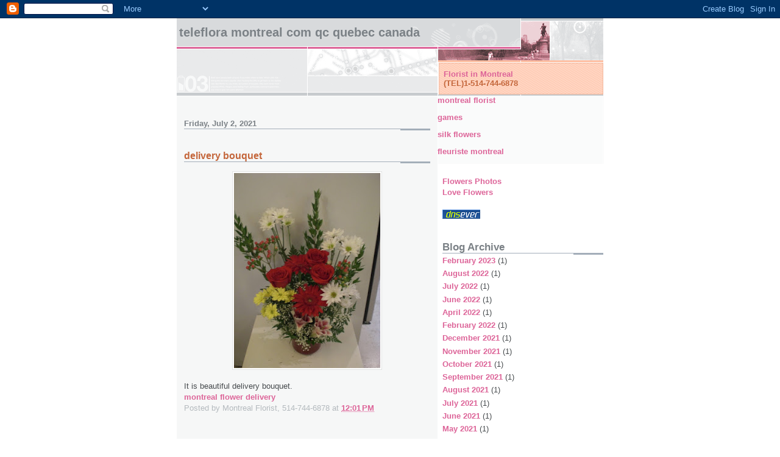

--- FILE ---
content_type: text/html; charset=UTF-8
request_url: http://www.telefloramontreal.com/2021/07/delivery-bouquet.html
body_size: 7675
content:
<!DOCTYPE html>
<html dir='ltr' xmlns='http://www.w3.org/1999/xhtml' xmlns:b='http://www.google.com/2005/gml/b' xmlns:data='http://www.google.com/2005/gml/data' xmlns:expr='http://www.google.com/2005/gml/expr'>
<head>
<link href='https://www.blogger.com/static/v1/widgets/2944754296-widget_css_bundle.css' rel='stylesheet' type='text/css'/>
<meta content='text/html; charset=UTF-8' http-equiv='Content-Type'/>
<meta content='blogger' name='generator'/>
<link href='http://www.telefloramontreal.com/favicon.ico' rel='icon' type='image/x-icon'/>
<link href='http://www.telefloramontreal.com/2021/07/delivery-bouquet.html' rel='canonical'/>
<link rel="alternate" type="application/atom+xml" title="Teleflora Montreal com  QC Quebec Canada - Atom" href="http://www.telefloramontreal.com/feeds/posts/default" />
<link rel="alternate" type="application/rss+xml" title="Teleflora Montreal com  QC Quebec Canada - RSS" href="http://www.telefloramontreal.com/feeds/posts/default?alt=rss" />
<link rel="service.post" type="application/atom+xml" title="Teleflora Montreal com  QC Quebec Canada - Atom" href="https://www.blogger.com/feeds/7981835259995350331/posts/default" />

<link rel="alternate" type="application/atom+xml" title="Teleflora Montreal com  QC Quebec Canada - Atom" href="http://www.telefloramontreal.com/feeds/1572394443392942260/comments/default" />
<!--Can't find substitution for tag [blog.ieCssRetrofitLinks]-->
<link href='https://blogger.googleusercontent.com/img/b/R29vZ2xl/AVvXsEgLHBfsY-RzcTEEQncBL1xAtBJ72GhyaLanZnv3XQHq5qyErYDqZRi_lAEaU73GuYb58lHnJuZl-t1iwidtqVPLFjuqUTWJg4fkPSwqmQyYY6whR-eiByzoQthfXohkJ9mpwr-m7HIBVlg/s320/flower_delivery+330.jpg' rel='image_src'/>
<meta content='http://www.telefloramontreal.com/2021/07/delivery-bouquet.html' property='og:url'/>
<meta content='delivery bouquet' property='og:title'/>
<meta content=' It is beautiful delivery bouquet.  montreal flower delivery' property='og:description'/>
<meta content='https://blogger.googleusercontent.com/img/b/R29vZ2xl/AVvXsEgLHBfsY-RzcTEEQncBL1xAtBJ72GhyaLanZnv3XQHq5qyErYDqZRi_lAEaU73GuYb58lHnJuZl-t1iwidtqVPLFjuqUTWJg4fkPSwqmQyYY6whR-eiByzoQthfXohkJ9mpwr-m7HIBVlg/w1200-h630-p-k-no-nu/flower_delivery+330.jpg' property='og:image'/>
<title>Teleflora Montreal com  QC Quebec Canada: delivery bouquet</title>
<style id='page-skin-1' type='text/css'><!--
/*
* -----------------------------------------------------
* Blogger Template Style
* Name:     Snapshot: Madder
* Date:     27 Feb 2004
* Updated by: Blogger Team
* ------------------------------------------------------ */
/* -- basic html elements -- */
body {
padding: 0;
margin: 0;
font-size: small;
color: #474B4E;
background: #fff;
text-align: center;
}
a {
color: #DD6599;
font-weight: bold;
text-decoration: none;
}
a:visited {
color: #D6A0B6;
}
a:hover {
text-decoration: underline;
color: #FD0570;
}
h1 {
margin: 0;
color: #7B8186;
font-size: 1.5em;
text-transform: lowercase;
}
h1 a, h1 a:link, h1 a:visited {
color: #7B8186;
}
h2, #comments h4 {
font-size: 1em;
margin-top: 2em;
margin-right: 0;
margin-bottom: 0;
margin-left: 0;
color: #7B8186;
background: transparent url(https://resources.blogblog.com/blogblog/data/snapshot/bg-header1_left.gif) bottom right no-repeat;
padding-bottom: 2px;
}
h3 {
font-size: 1em;
margin-top: 2em;
margin-right: 0;
margin-bottom: 0;
margin-left: 0;
background: transparent url(https://resources.blogblog.com/blogblog/data/snapshot/bg-header1_left.gif) bottom right no-repeat;
padding-bottom: 2px;
}
h4, h5 {
font-size: 0.9em;
text-transform: lowercase;
letter-spacing: 2px;
}
h5 {
color: #7B8186;
}
h6 {
font-size: 0.8em;
text-transform: uppercase;
letter-spacing: 2px;
}
p {
margin-top: 0;
margin-right: 0;
margin-bottom: 1em;
margin-left: 0;
}
img, form {
border: 0; margin: 0;
}
/* -- layout -- */
#outer-wrapper {
width: 700px;
margin: 0 auto;
text-align: left;
font: normal normal 100% Helvetica, Arial, sans-serif;
background: #fff url(https://resources.blogblog.com/blogblog/data/snapshot/bg-body_left.gif) left top repeat-y;
}
#header-wrapper {
background: #D8DADC url(https://resources.blogblog.com/blogblog/data/snapshot/bg-headerdiv_left.gif) left top repeat-y;
position: relative;
_height: 0;
}
.descriptionwrapper {
background: #fff url(https://resources.blogblog.com/blogblog/data/snapshot/bg-sidebar.gif) 1px 0 no-repeat;
width: 264px;
padding-top: 0;
padding-right: 0;
padding-bottom: 0;
padding-left: 8px;
margin-top: 1px;
margin-right: 0;
margin-bottom: 2px;
margin-left: 0;
position: absolute;
bottom: 0px;
right: 0px;
}
.description {
border: 1px solid #F3B89D;
background: #FFD1BC url(https://resources.blogblog.com/blogblog/data/snapshot/bg-profile.gif);
padding-top: 10px;
padding-right: 0;
padding-bottom: 10px;
padding-left: 7px;
margin-top: 4px;
margin-right: 0;
margin-bottom: 0;
margin-left: -6px;
color: #C4663B;
font-weight: bold;
}
#header-inner {
background: transparent url(https://resources.blogblog.com/blogblog/data/snapshot/header-01_left.gif) bottom left no-repeat;
_height: 0;
}
#main-wrapper {
line-height: 1.4;
float: left;
padding: 10px 12px;
border-top: solid 1px #fff;
width: 428px;
word-wrap: break-word; /* fix for long text breaking sidebar float in IE */
overflow: hidden;     /* fix for long non-text content breaking IE sidebar float */
/* Tantek hack - http://www.tantek.com/CSS/Examples/boxmodelhack.html */
voice-family: "\"}\"";
voice-family: inherit;
width: 404px;
}
/* IE5 hack */
#main {}
#sidebar {
float:right;
border-top: solid 1px #fff;
padding-top: 4px;
padding-right: 0;
padding-bottom: 0;
padding-left: 7px;
background: #fff;
width: 264px;
word-wrap: break-word; /* fix for long text breaking sidebar float in IE */
overflow: hidden;     /* fix for long non-text content breaking IE sidebar float */
}
#footer {
clear: both;
background: #E9EAEB url(https://resources.blogblog.com/blogblog/data/snapshot/bg-footer_left.gif) bottom left no-repeat;
border-top: solid 1px #fff;
min-height: 15px;
}
/* -- header style -- */
#header h1 {
padding-top: 12px;
padding-right: 0;
padding-bottom: 92px;
padding-left: 4px;
width: 557px;
line-height: normal;
}
/* -- content area style -- */
#main {
line-height: 1.4;
}
.post h3 {
font-size: 1.2em;
margin-bottom: 0;
color: #C4663B;
}
.post h3 a,
.post h3 a:visited {
color: #C4663B;
}
.post {
clear: both;
margin-bottom: 4em;
}
.post-footer .post-author,
.post-footer .post-timestamp {
color: #B4BABE;
}
.uncustomized-post-template .post-author,
.uncustomized-post-template .post-timestamp {
float: left;
margin-right: 4px;
}
.uncustomized-post-template .post-footer .comment-link {
float: right;
margin-left: 4px;
}
.post img, table.tr-caption-container {
border: 1px solid #E3E4E4;
padding: 2px;
background: #fff;
}
.tr-caption-container img {
border: none;
padding: 0;
}
.deleted-comment {
font-style:italic;
color:gray;
}
.feed-links {
clear: both;
line-height: 2.5em;
}
#blog-pager-newer-link {
float: left;
}
#blog-pager-older-link {
float: right;
}
#blog-pager {
text-align: center;
}
.comment-footer {
margin-bottom: 10px;
}
/* -- sidebar style -- */
.sidebar .widget {
margin-top: 1.3em;
margin-right: 0;
margin-bottom: 0.5em;
margin-left: 0;
}
.sidebar h2 {
font-size: 1.3em;
}
.sidebar dl {
margin-top: 0;
margin-right: 0;
margin-bottom: 10px;
margin-left: 0;
}
.sidebar ul {
list-style: none;
margin: 0;
padding: 0;
}
.sidebar li {
padding-bottom: 5px;
line-height: 1
}
.main .widget .clear {
clear: both;
}
/* -- sidebar style -- */
#footer p {
margin: 0;
padding: 12px 8px;
font-size: 0.9em;
}
.profile-textblock {
margin-left: 0;
clear: both;
}
.profile-img {
float: left;
margin-top: 0;
margin-right: 10px;
margin-bottom: 5px;
margin-left: 0;
border: 1px solid #7C78B5;
padding: 4px;
}
/** Page structure tweaks for layout editor wireframe */
body#layout #header-wrapper {
margin-top: 0;
}
body#layout #main-wrapper {
padding:0;
}

--></style>
<link href='https://www.blogger.com/dyn-css/authorization.css?targetBlogID=7981835259995350331&amp;zx=0213d249-e1fc-4fda-be6d-66ae603cff72' media='none' onload='if(media!=&#39;all&#39;)media=&#39;all&#39;' rel='stylesheet'/><noscript><link href='https://www.blogger.com/dyn-css/authorization.css?targetBlogID=7981835259995350331&amp;zx=0213d249-e1fc-4fda-be6d-66ae603cff72' rel='stylesheet'/></noscript>
<meta name='google-adsense-platform-account' content='ca-host-pub-1556223355139109'/>
<meta name='google-adsense-platform-domain' content='blogspot.com'/>

</head>
<body>
<div class='navbar section' id='navbar'><div class='widget Navbar' data-version='1' id='Navbar1'><script type="text/javascript">
    function setAttributeOnload(object, attribute, val) {
      if(window.addEventListener) {
        window.addEventListener('load',
          function(){ object[attribute] = val; }, false);
      } else {
        window.attachEvent('onload', function(){ object[attribute] = val; });
      }
    }
  </script>
<div id="navbar-iframe-container"></div>
<script type="text/javascript" src="https://apis.google.com/js/platform.js"></script>
<script type="text/javascript">
      gapi.load("gapi.iframes:gapi.iframes.style.bubble", function() {
        if (gapi.iframes && gapi.iframes.getContext) {
          gapi.iframes.getContext().openChild({
              url: 'https://www.blogger.com/navbar/7981835259995350331?po\x3d1572394443392942260\x26origin\x3dhttp://www.telefloramontreal.com',
              where: document.getElementById("navbar-iframe-container"),
              id: "navbar-iframe"
          });
        }
      });
    </script><script type="text/javascript">
(function() {
var script = document.createElement('script');
script.type = 'text/javascript';
script.src = '//pagead2.googlesyndication.com/pagead/js/google_top_exp.js';
var head = document.getElementsByTagName('head')[0];
if (head) {
head.appendChild(script);
}})();
</script>
</div></div>
<div id='outer-wrapper'><div id='wrap2'>
<!-- skip links for text browsers -->
<span id='skiplinks' style='display:none;'>
<a href='#main'>skip to main </a> |
      <a href='#sidebar'>skip to sidebar</a>
</span>
<div id='header-wrapper'>
<div class='header section' id='header'><div class='widget Header' data-version='1' id='Header1'>
<div id='header-inner'>
<div class='titlewrapper'>
<h1 class='title'>
<a href='http://www.telefloramontreal.com/'>
Teleflora Montreal com  QC Quebec Canada
</a>
</h1>
</div>
<div class='descriptionwrapper'>
<p class='description'><span><a href="http://www.unny.com">Florist in  Montreal</a>
<br>(TEL)<b>1-514-744-6878</b></span></p>
</div>
</div>
</div></div>
</div>
<div id='content-wrapper'>
<div id='crosscol-wrapper' style='text-align:center'>
<div class='crosscol no-items section' id='crosscol'></div>
</div>
<div id='main-wrapper'>
<div class='main section' id='main'><div class='widget Blog' data-version='1' id='Blog1'>
<div class='blog-posts hfeed'>

          <div class="date-outer">
        
<h2 class='date-header'><span>Friday, July 2, 2021</span></h2>

          <div class="date-posts">
        
<div class='post-outer'>
<div class='post hentry uncustomized-post-template' itemprop='blogPost' itemscope='itemscope' itemtype='http://schema.org/BlogPosting'>
<meta content='https://blogger.googleusercontent.com/img/b/R29vZ2xl/AVvXsEgLHBfsY-RzcTEEQncBL1xAtBJ72GhyaLanZnv3XQHq5qyErYDqZRi_lAEaU73GuYb58lHnJuZl-t1iwidtqVPLFjuqUTWJg4fkPSwqmQyYY6whR-eiByzoQthfXohkJ9mpwr-m7HIBVlg/s320/flower_delivery+330.jpg' itemprop='image_url'/>
<meta content='7981835259995350331' itemprop='blogId'/>
<meta content='1572394443392942260' itemprop='postId'/>
<a name='1572394443392942260'></a>
<h3 class='post-title entry-title' itemprop='name'>
delivery bouquet
</h3>
<div class='post-header'>
<div class='post-header-line-1'></div>
</div>
<div class='post-body entry-content' id='post-body-1572394443392942260' itemprop='description articleBody'>
<div class="separator" style="clear: both;"><a href="https://blogger.googleusercontent.com/img/b/R29vZ2xl/AVvXsEgLHBfsY-RzcTEEQncBL1xAtBJ72GhyaLanZnv3XQHq5qyErYDqZRi_lAEaU73GuYb58lHnJuZl-t1iwidtqVPLFjuqUTWJg4fkPSwqmQyYY6whR-eiByzoQthfXohkJ9mpwr-m7HIBVlg/s640/flower_delivery+330.jpg" style="display: block; padding: 1em 0; text-align: center; "><img alt="" border="0" data-original-height="640" data-original-width="480" height="320" src="https://blogger.googleusercontent.com/img/b/R29vZ2xl/AVvXsEgLHBfsY-RzcTEEQncBL1xAtBJ72GhyaLanZnv3XQHq5qyErYDqZRi_lAEaU73GuYb58lHnJuZl-t1iwidtqVPLFjuqUTWJg4fkPSwqmQyYY6whR-eiByzoQthfXohkJ9mpwr-m7HIBVlg/s320/flower_delivery+330.jpg"/></a></div>
It is beautiful delivery bouquet.
<br />
<a href="http://www.unny.com">montreal flower delivery</a>
<div style='clear: both;'></div>
</div>
<div class='post-footer'>
<div class='post-footer-line post-footer-line-1'>
<span class='post-author vcard'>
Posted by
<span class='fn' itemprop='author' itemscope='itemscope' itemtype='http://schema.org/Person'>
<span itemprop='name'>Montreal Florist, 514-744-6878</span>
</span>
</span>
<span class='post-timestamp'>
at
<meta content='http://www.telefloramontreal.com/2021/07/delivery-bouquet.html' itemprop='url'/>
<a class='timestamp-link' href='http://www.telefloramontreal.com/2021/07/delivery-bouquet.html' rel='bookmark' title='permanent link'><abbr class='published' itemprop='datePublished' title='2021-07-02T12:01:00-07:00'>12:01&#8239;PM</abbr></a>
</span>
<span class='post-comment-link'>
</span>
<span class='post-icons'>
<span class='item-control blog-admin pid-1473107510'>
<a href='https://www.blogger.com/post-edit.g?blogID=7981835259995350331&postID=1572394443392942260&from=pencil' title='Edit Post'>
<img alt='' class='icon-action' height='18' src='https://resources.blogblog.com/img/icon18_edit_allbkg.gif' width='18'/>
</a>
</span>
</span>
<div class='post-share-buttons goog-inline-block'>
</div>
</div>
<div class='post-footer-line post-footer-line-2'>
<span class='post-labels'>
</span>
</div>
<div class='post-footer-line post-footer-line-3'>
<span class='post-location'>
</span>
</div>
</div>
</div>
<div class='comments' id='comments'>
<a name='comments'></a>
<h4>No comments:</h4>
<div id='Blog1_comments-block-wrapper'>
<dl class='avatar-comment-indent' id='comments-block'>
</dl>
</div>
<p class='comment-footer'>
<div class='comment-form'>
<a name='comment-form'></a>
<h4 id='comment-post-message'>Post a Comment</h4>
<p>
</p>
<p>Note: Only a member of this blog may post a comment.</p>
<a href='https://www.blogger.com/comment/frame/7981835259995350331?po=1572394443392942260&hl=en&saa=85391&origin=http://www.telefloramontreal.com' id='comment-editor-src'></a>
<iframe allowtransparency='true' class='blogger-iframe-colorize blogger-comment-from-post' frameborder='0' height='410px' id='comment-editor' name='comment-editor' src='' width='100%'></iframe>
<script src='https://www.blogger.com/static/v1/jsbin/2830521187-comment_from_post_iframe.js' type='text/javascript'></script>
<script type='text/javascript'>
      BLOG_CMT_createIframe('https://www.blogger.com/rpc_relay.html');
    </script>
</div>
</p>
</div>
</div>

        </div></div>
      
</div>
<div class='blog-pager' id='blog-pager'>
<span id='blog-pager-newer-link'>
<a class='blog-pager-newer-link' href='http://www.telefloramontreal.com/2021/08/delivery-flowers.html' id='Blog1_blog-pager-newer-link' title='Newer Post'>Newer Post</a>
</span>
<span id='blog-pager-older-link'>
<a class='blog-pager-older-link' href='http://www.telefloramontreal.com/2021/06/delivery-flowers.html' id='Blog1_blog-pager-older-link' title='Older Post'>Older Post</a>
</span>
<a class='home-link' href='http://www.telefloramontreal.com/'>Home</a>
</div>
<div class='clear'></div>
<div class='post-feeds'>
<div class='feed-links'>
Subscribe to:
<a class='feed-link' href='http://www.telefloramontreal.com/feeds/1572394443392942260/comments/default' target='_blank' type='application/atom+xml'>Post Comments (Atom)</a>
</div>
</div>
</div></div>
</div>
<p><a href='http://www.unny.com' title='montreal florist'>montreal florist</a></p>
<p><a href='http://www.gamesbecomeart.com' title='games'>games</a></p>
<p><a href='http://www.aadda.com'>silk flowers</a></p>
<p><a href='http://www.unny.com'>fleuriste montreal</a></p>
<div id='sidebar-wrapper'>
<div class='sidebar section' id='sidebar'><div class='widget LinkList' data-version='1' id='LinkList1'>
<div class='widget-content'>
<ul>
<li><a href='https://www.youtube.com/channel/UC-WzWwg6v1xgnYAQWxZLriw'>Flowers Photos</a></li>
<li><a href='https://www.youtube.com/channel/UCC6-xZigUQpxIpwyIaRYfZQ'>Love Flowers</a></li>
</ul>
<div class='clear'></div>
</div>
</div><div class='widget HTML' data-version='1' id='HTML1'>
<div class='widget-content'>
<a href="http://kr.dnsever.com" target="dnsever"><img src="http://banner.dnsever.com/dnsever-banner_62x15.gif" border="0" alt="DNS Powered by DNSEver.com" /></a>
</div>
<div class='clear'></div>
</div><div class='widget BlogArchive' data-version='1' id='BlogArchive2'>
<h2>Blog Archive</h2>
<div class='widget-content'>
<div id='ArchiveList'>
<div id='BlogArchive2_ArchiveList'>
<ul class='flat'>
<li class='archivedate'>
<a href='http://www.telefloramontreal.com/2023/02/'>February 2023</a> (1)
      </li>
<li class='archivedate'>
<a href='http://www.telefloramontreal.com/2022/08/'>August 2022</a> (1)
      </li>
<li class='archivedate'>
<a href='http://www.telefloramontreal.com/2022/07/'>July 2022</a> (1)
      </li>
<li class='archivedate'>
<a href='http://www.telefloramontreal.com/2022/06/'>June 2022</a> (1)
      </li>
<li class='archivedate'>
<a href='http://www.telefloramontreal.com/2022/04/'>April 2022</a> (1)
      </li>
<li class='archivedate'>
<a href='http://www.telefloramontreal.com/2022/02/'>February 2022</a> (1)
      </li>
<li class='archivedate'>
<a href='http://www.telefloramontreal.com/2021/12/'>December 2021</a> (1)
      </li>
<li class='archivedate'>
<a href='http://www.telefloramontreal.com/2021/11/'>November 2021</a> (1)
      </li>
<li class='archivedate'>
<a href='http://www.telefloramontreal.com/2021/10/'>October 2021</a> (1)
      </li>
<li class='archivedate'>
<a href='http://www.telefloramontreal.com/2021/09/'>September 2021</a> (1)
      </li>
<li class='archivedate'>
<a href='http://www.telefloramontreal.com/2021/08/'>August 2021</a> (1)
      </li>
<li class='archivedate'>
<a href='http://www.telefloramontreal.com/2021/07/'>July 2021</a> (1)
      </li>
<li class='archivedate'>
<a href='http://www.telefloramontreal.com/2021/06/'>June 2021</a> (1)
      </li>
<li class='archivedate'>
<a href='http://www.telefloramontreal.com/2021/05/'>May 2021</a> (1)
      </li>
<li class='archivedate'>
<a href='http://www.telefloramontreal.com/2021/04/'>April 2021</a> (1)
      </li>
<li class='archivedate'>
<a href='http://www.telefloramontreal.com/2021/03/'>March 2021</a> (1)
      </li>
<li class='archivedate'>
<a href='http://www.telefloramontreal.com/2021/02/'>February 2021</a> (1)
      </li>
<li class='archivedate'>
<a href='http://www.telefloramontreal.com/2021/01/'>January 2021</a> (1)
      </li>
<li class='archivedate'>
<a href='http://www.telefloramontreal.com/2020/12/'>December 2020</a> (1)
      </li>
<li class='archivedate'>
<a href='http://www.telefloramontreal.com/2020/11/'>November 2020</a> (1)
      </li>
<li class='archivedate'>
<a href='http://www.telefloramontreal.com/2020/09/'>September 2020</a> (1)
      </li>
<li class='archivedate'>
<a href='http://www.telefloramontreal.com/2020/07/'>July 2020</a> (1)
      </li>
<li class='archivedate'>
<a href='http://www.telefloramontreal.com/2020/06/'>June 2020</a> (1)
      </li>
<li class='archivedate'>
<a href='http://www.telefloramontreal.com/2020/05/'>May 2020</a> (1)
      </li>
<li class='archivedate'>
<a href='http://www.telefloramontreal.com/2020/04/'>April 2020</a> (1)
      </li>
<li class='archivedate'>
<a href='http://www.telefloramontreal.com/2020/03/'>March 2020</a> (1)
      </li>
<li class='archivedate'>
<a href='http://www.telefloramontreal.com/2020/02/'>February 2020</a> (1)
      </li>
<li class='archivedate'>
<a href='http://www.telefloramontreal.com/2020/01/'>January 2020</a> (1)
      </li>
<li class='archivedate'>
<a href='http://www.telefloramontreal.com/2019/12/'>December 2019</a> (1)
      </li>
<li class='archivedate'>
<a href='http://www.telefloramontreal.com/2019/11/'>November 2019</a> (1)
      </li>
<li class='archivedate'>
<a href='http://www.telefloramontreal.com/2019/10/'>October 2019</a> (1)
      </li>
<li class='archivedate'>
<a href='http://www.telefloramontreal.com/2019/09/'>September 2019</a> (1)
      </li>
<li class='archivedate'>
<a href='http://www.telefloramontreal.com/2019/08/'>August 2019</a> (1)
      </li>
<li class='archivedate'>
<a href='http://www.telefloramontreal.com/2019/07/'>July 2019</a> (1)
      </li>
<li class='archivedate'>
<a href='http://www.telefloramontreal.com/2019/06/'>June 2019</a> (1)
      </li>
<li class='archivedate'>
<a href='http://www.telefloramontreal.com/2019/05/'>May 2019</a> (1)
      </li>
<li class='archivedate'>
<a href='http://www.telefloramontreal.com/2019/04/'>April 2019</a> (1)
      </li>
<li class='archivedate'>
<a href='http://www.telefloramontreal.com/2019/02/'>February 2019</a> (1)
      </li>
<li class='archivedate'>
<a href='http://www.telefloramontreal.com/2019/01/'>January 2019</a> (1)
      </li>
<li class='archivedate'>
<a href='http://www.telefloramontreal.com/2018/12/'>December 2018</a> (1)
      </li>
<li class='archivedate'>
<a href='http://www.telefloramontreal.com/2018/11/'>November 2018</a> (1)
      </li>
<li class='archivedate'>
<a href='http://www.telefloramontreal.com/2018/10/'>October 2018</a> (1)
      </li>
<li class='archivedate'>
<a href='http://www.telefloramontreal.com/2018/09/'>September 2018</a> (1)
      </li>
<li class='archivedate'>
<a href='http://www.telefloramontreal.com/2018/08/'>August 2018</a> (1)
      </li>
<li class='archivedate'>
<a href='http://www.telefloramontreal.com/2018/07/'>July 2018</a> (1)
      </li>
<li class='archivedate'>
<a href='http://www.telefloramontreal.com/2018/06/'>June 2018</a> (1)
      </li>
<li class='archivedate'>
<a href='http://www.telefloramontreal.com/2018/05/'>May 2018</a> (1)
      </li>
<li class='archivedate'>
<a href='http://www.telefloramontreal.com/2018/04/'>April 2018</a> (1)
      </li>
<li class='archivedate'>
<a href='http://www.telefloramontreal.com/2018/03/'>March 2018</a> (1)
      </li>
<li class='archivedate'>
<a href='http://www.telefloramontreal.com/2018/02/'>February 2018</a> (1)
      </li>
<li class='archivedate'>
<a href='http://www.telefloramontreal.com/2018/01/'>January 2018</a> (1)
      </li>
<li class='archivedate'>
<a href='http://www.telefloramontreal.com/2017/12/'>December 2017</a> (1)
      </li>
<li class='archivedate'>
<a href='http://www.telefloramontreal.com/2017/11/'>November 2017</a> (1)
      </li>
<li class='archivedate'>
<a href='http://www.telefloramontreal.com/2017/10/'>October 2017</a> (1)
      </li>
<li class='archivedate'>
<a href='http://www.telefloramontreal.com/2017/09/'>September 2017</a> (1)
      </li>
<li class='archivedate'>
<a href='http://www.telefloramontreal.com/2017/08/'>August 2017</a> (1)
      </li>
<li class='archivedate'>
<a href='http://www.telefloramontreal.com/2017/07/'>July 2017</a> (1)
      </li>
<li class='archivedate'>
<a href='http://www.telefloramontreal.com/2017/06/'>June 2017</a> (1)
      </li>
<li class='archivedate'>
<a href='http://www.telefloramontreal.com/2017/05/'>May 2017</a> (1)
      </li>
<li class='archivedate'>
<a href='http://www.telefloramontreal.com/2017/04/'>April 2017</a> (1)
      </li>
<li class='archivedate'>
<a href='http://www.telefloramontreal.com/2017/03/'>March 2017</a> (1)
      </li>
<li class='archivedate'>
<a href='http://www.telefloramontreal.com/2017/02/'>February 2017</a> (1)
      </li>
<li class='archivedate'>
<a href='http://www.telefloramontreal.com/2017/01/'>January 2017</a> (1)
      </li>
<li class='archivedate'>
<a href='http://www.telefloramontreal.com/2016/12/'>December 2016</a> (1)
      </li>
<li class='archivedate'>
<a href='http://www.telefloramontreal.com/2016/11/'>November 2016</a> (1)
      </li>
<li class='archivedate'>
<a href='http://www.telefloramontreal.com/2016/10/'>October 2016</a> (1)
      </li>
<li class='archivedate'>
<a href='http://www.telefloramontreal.com/2016/09/'>September 2016</a> (1)
      </li>
<li class='archivedate'>
<a href='http://www.telefloramontreal.com/2016/08/'>August 2016</a> (1)
      </li>
<li class='archivedate'>
<a href='http://www.telefloramontreal.com/2016/07/'>July 2016</a> (1)
      </li>
<li class='archivedate'>
<a href='http://www.telefloramontreal.com/2016/06/'>June 2016</a> (1)
      </li>
<li class='archivedate'>
<a href='http://www.telefloramontreal.com/2016/05/'>May 2016</a> (1)
      </li>
<li class='archivedate'>
<a href='http://www.telefloramontreal.com/2016/04/'>April 2016</a> (1)
      </li>
<li class='archivedate'>
<a href='http://www.telefloramontreal.com/2016/03/'>March 2016</a> (1)
      </li>
<li class='archivedate'>
<a href='http://www.telefloramontreal.com/2016/02/'>February 2016</a> (1)
      </li>
<li class='archivedate'>
<a href='http://www.telefloramontreal.com/2016/01/'>January 2016</a> (1)
      </li>
<li class='archivedate'>
<a href='http://www.telefloramontreal.com/2015/12/'>December 2015</a> (1)
      </li>
<li class='archivedate'>
<a href='http://www.telefloramontreal.com/2015/11/'>November 2015</a> (1)
      </li>
<li class='archivedate'>
<a href='http://www.telefloramontreal.com/2015/10/'>October 2015</a> (1)
      </li>
<li class='archivedate'>
<a href='http://www.telefloramontreal.com/2015/09/'>September 2015</a> (1)
      </li>
<li class='archivedate'>
<a href='http://www.telefloramontreal.com/2015/08/'>August 2015</a> (1)
      </li>
<li class='archivedate'>
<a href='http://www.telefloramontreal.com/2015/07/'>July 2015</a> (1)
      </li>
<li class='archivedate'>
<a href='http://www.telefloramontreal.com/2015/06/'>June 2015</a> (1)
      </li>
<li class='archivedate'>
<a href='http://www.telefloramontreal.com/2015/05/'>May 2015</a> (1)
      </li>
<li class='archivedate'>
<a href='http://www.telefloramontreal.com/2015/04/'>April 2015</a> (1)
      </li>
<li class='archivedate'>
<a href='http://www.telefloramontreal.com/2015/03/'>March 2015</a> (1)
      </li>
<li class='archivedate'>
<a href='http://www.telefloramontreal.com/2015/02/'>February 2015</a> (1)
      </li>
<li class='archivedate'>
<a href='http://www.telefloramontreal.com/2015/01/'>January 2015</a> (1)
      </li>
<li class='archivedate'>
<a href='http://www.telefloramontreal.com/2014/12/'>December 2014</a> (1)
      </li>
<li class='archivedate'>
<a href='http://www.telefloramontreal.com/2014/11/'>November 2014</a> (1)
      </li>
<li class='archivedate'>
<a href='http://www.telefloramontreal.com/2014/10/'>October 2014</a> (1)
      </li>
<li class='archivedate'>
<a href='http://www.telefloramontreal.com/2014/09/'>September 2014</a> (1)
      </li>
<li class='archivedate'>
<a href='http://www.telefloramontreal.com/2014/08/'>August 2014</a> (1)
      </li>
<li class='archivedate'>
<a href='http://www.telefloramontreal.com/2014/07/'>July 2014</a> (1)
      </li>
<li class='archivedate'>
<a href='http://www.telefloramontreal.com/2014/06/'>June 2014</a> (1)
      </li>
<li class='archivedate'>
<a href='http://www.telefloramontreal.com/2014/05/'>May 2014</a> (1)
      </li>
<li class='archivedate'>
<a href='http://www.telefloramontreal.com/2014/04/'>April 2014</a> (1)
      </li>
<li class='archivedate'>
<a href='http://www.telefloramontreal.com/2014/03/'>March 2014</a> (1)
      </li>
<li class='archivedate'>
<a href='http://www.telefloramontreal.com/2014/02/'>February 2014</a> (1)
      </li>
<li class='archivedate'>
<a href='http://www.telefloramontreal.com/2014/01/'>January 2014</a> (1)
      </li>
<li class='archivedate'>
<a href='http://www.telefloramontreal.com/2013/12/'>December 2013</a> (1)
      </li>
<li class='archivedate'>
<a href='http://www.telefloramontreal.com/2013/11/'>November 2013</a> (1)
      </li>
<li class='archivedate'>
<a href='http://www.telefloramontreal.com/2013/10/'>October 2013</a> (1)
      </li>
<li class='archivedate'>
<a href='http://www.telefloramontreal.com/2013/09/'>September 2013</a> (1)
      </li>
<li class='archivedate'>
<a href='http://www.telefloramontreal.com/2013/08/'>August 2013</a> (1)
      </li>
<li class='archivedate'>
<a href='http://www.telefloramontreal.com/2013/07/'>July 2013</a> (1)
      </li>
<li class='archivedate'>
<a href='http://www.telefloramontreal.com/2013/06/'>June 2013</a> (2)
      </li>
<li class='archivedate'>
<a href='http://www.telefloramontreal.com/2013/05/'>May 2013</a> (2)
      </li>
<li class='archivedate'>
<a href='http://www.telefloramontreal.com/2013/04/'>April 2013</a> (2)
      </li>
<li class='archivedate'>
<a href='http://www.telefloramontreal.com/2013/03/'>March 2013</a> (1)
      </li>
<li class='archivedate'>
<a href='http://www.telefloramontreal.com/2013/02/'>February 2013</a> (1)
      </li>
<li class='archivedate'>
<a href='http://www.telefloramontreal.com/2013/01/'>January 2013</a> (1)
      </li>
<li class='archivedate'>
<a href='http://www.telefloramontreal.com/2012/12/'>December 2012</a> (1)
      </li>
<li class='archivedate'>
<a href='http://www.telefloramontreal.com/2012/11/'>November 2012</a> (1)
      </li>
<li class='archivedate'>
<a href='http://www.telefloramontreal.com/2012/10/'>October 2012</a> (1)
      </li>
<li class='archivedate'>
<a href='http://www.telefloramontreal.com/2012/09/'>September 2012</a> (1)
      </li>
<li class='archivedate'>
<a href='http://www.telefloramontreal.com/2012/08/'>August 2012</a> (2)
      </li>
<li class='archivedate'>
<a href='http://www.telefloramontreal.com/2012/07/'>July 2012</a> (1)
      </li>
<li class='archivedate'>
<a href='http://www.telefloramontreal.com/2012/06/'>June 2012</a> (2)
      </li>
<li class='archivedate'>
<a href='http://www.telefloramontreal.com/2012/05/'>May 2012</a> (1)
      </li>
<li class='archivedate'>
<a href='http://www.telefloramontreal.com/2012/04/'>April 2012</a> (3)
      </li>
<li class='archivedate'>
<a href='http://www.telefloramontreal.com/2012/03/'>March 2012</a> (3)
      </li>
<li class='archivedate'>
<a href='http://www.telefloramontreal.com/2012/02/'>February 2012</a> (3)
      </li>
<li class='archivedate'>
<a href='http://www.telefloramontreal.com/2012/01/'>January 2012</a> (4)
      </li>
<li class='archivedate'>
<a href='http://www.telefloramontreal.com/2011/12/'>December 2011</a> (4)
      </li>
<li class='archivedate'>
<a href='http://www.telefloramontreal.com/2011/11/'>November 2011</a> (3)
      </li>
<li class='archivedate'>
<a href='http://www.telefloramontreal.com/2011/10/'>October 2011</a> (3)
      </li>
<li class='archivedate'>
<a href='http://www.telefloramontreal.com/2011/07/'>July 2011</a> (1)
      </li>
<li class='archivedate'>
<a href='http://www.telefloramontreal.com/2011/02/'>February 2011</a> (1)
      </li>
<li class='archivedate'>
<a href='http://www.telefloramontreal.com/2011/01/'>January 2011</a> (2)
      </li>
<li class='archivedate'>
<a href='http://www.telefloramontreal.com/2010/12/'>December 2010</a> (2)
      </li>
<li class='archivedate'>
<a href='http://www.telefloramontreal.com/2010/11/'>November 2010</a> (1)
      </li>
<li class='archivedate'>
<a href='http://www.telefloramontreal.com/2010/10/'>October 2010</a> (2)
      </li>
<li class='archivedate'>
<a href='http://www.telefloramontreal.com/2010/09/'>September 2010</a> (2)
      </li>
<li class='archivedate'>
<a href='http://www.telefloramontreal.com/2010/08/'>August 2010</a> (1)
      </li>
<li class='archivedate'>
<a href='http://www.telefloramontreal.com/2010/06/'>June 2010</a> (1)
      </li>
<li class='archivedate'>
<a href='http://www.telefloramontreal.com/2010/02/'>February 2010</a> (1)
      </li>
<li class='archivedate'>
<a href='http://www.telefloramontreal.com/2010/01/'>January 2010</a> (1)
      </li>
<li class='archivedate'>
<a href='http://www.telefloramontreal.com/2009/11/'>November 2009</a> (2)
      </li>
<li class='archivedate'>
<a href='http://www.telefloramontreal.com/2009/09/'>September 2009</a> (1)
      </li>
<li class='archivedate'>
<a href='http://www.telefloramontreal.com/2009/07/'>July 2009</a> (2)
      </li>
<li class='archivedate'>
<a href='http://www.telefloramontreal.com/2009/05/'>May 2009</a> (2)
      </li>
<li class='archivedate'>
<a href='http://www.telefloramontreal.com/2009/04/'>April 2009</a> (1)
      </li>
<li class='archivedate'>
<a href='http://www.telefloramontreal.com/2009/03/'>March 2009</a> (2)
      </li>
<li class='archivedate'>
<a href='http://www.telefloramontreal.com/2009/02/'>February 2009</a> (2)
      </li>
<li class='archivedate'>
<a href='http://www.telefloramontreal.com/2009/01/'>January 2009</a> (1)
      </li>
</ul>
</div>
</div>
<div class='clear'></div>
</div>
</div>
</div>
</div>
<a href='http://www.unny.com' title='montreal flower delivery, montreal florist'>montreal flower delivery</a>
<!-- spacer for skins that want sidebar and main to be the same height-->
<div class='clear'>&#160;</div>
</div>
<!-- end content-wrapper -->
<div id='footer-wrapper'>
<div class='footer no-items section' id='footer'></div>
</div>
</div></div>
<!-- end outer-wrapper -->

<script type="text/javascript" src="https://www.blogger.com/static/v1/widgets/2028843038-widgets.js"></script>
<script type='text/javascript'>
window['__wavt'] = 'AOuZoY5lPz_A88zFsN9CdFyOdMsautUu4g:1769112233108';_WidgetManager._Init('//www.blogger.com/rearrange?blogID\x3d7981835259995350331','//www.telefloramontreal.com/2021/07/delivery-bouquet.html','7981835259995350331');
_WidgetManager._SetDataContext([{'name': 'blog', 'data': {'blogId': '7981835259995350331', 'title': 'Teleflora Montreal com  QC Quebec Canada', 'url': 'http://www.telefloramontreal.com/2021/07/delivery-bouquet.html', 'canonicalUrl': 'http://www.telefloramontreal.com/2021/07/delivery-bouquet.html', 'homepageUrl': 'http://www.telefloramontreal.com/', 'searchUrl': 'http://www.telefloramontreal.com/search', 'canonicalHomepageUrl': 'http://www.telefloramontreal.com/', 'blogspotFaviconUrl': 'http://www.telefloramontreal.com/favicon.ico', 'bloggerUrl': 'https://www.blogger.com', 'hasCustomDomain': true, 'httpsEnabled': false, 'enabledCommentProfileImages': true, 'gPlusViewType': 'FILTERED_POSTMOD', 'adultContent': false, 'analyticsAccountNumber': '', 'encoding': 'UTF-8', 'locale': 'en', 'localeUnderscoreDelimited': 'en', 'languageDirection': 'ltr', 'isPrivate': false, 'isMobile': false, 'isMobileRequest': false, 'mobileClass': '', 'isPrivateBlog': false, 'isDynamicViewsAvailable': true, 'feedLinks': '\x3clink rel\x3d\x22alternate\x22 type\x3d\x22application/atom+xml\x22 title\x3d\x22Teleflora Montreal com  QC Quebec Canada - Atom\x22 href\x3d\x22http://www.telefloramontreal.com/feeds/posts/default\x22 /\x3e\n\x3clink rel\x3d\x22alternate\x22 type\x3d\x22application/rss+xml\x22 title\x3d\x22Teleflora Montreal com  QC Quebec Canada - RSS\x22 href\x3d\x22http://www.telefloramontreal.com/feeds/posts/default?alt\x3drss\x22 /\x3e\n\x3clink rel\x3d\x22service.post\x22 type\x3d\x22application/atom+xml\x22 title\x3d\x22Teleflora Montreal com  QC Quebec Canada - Atom\x22 href\x3d\x22https://www.blogger.com/feeds/7981835259995350331/posts/default\x22 /\x3e\n\n\x3clink rel\x3d\x22alternate\x22 type\x3d\x22application/atom+xml\x22 title\x3d\x22Teleflora Montreal com  QC Quebec Canada - Atom\x22 href\x3d\x22http://www.telefloramontreal.com/feeds/1572394443392942260/comments/default\x22 /\x3e\n', 'meTag': '', 'adsenseHostId': 'ca-host-pub-1556223355139109', 'adsenseHasAds': false, 'adsenseAutoAds': false, 'boqCommentIframeForm': true, 'loginRedirectParam': '', 'view': '', 'dynamicViewsCommentsSrc': '//www.blogblog.com/dynamicviews/4224c15c4e7c9321/js/comments.js', 'dynamicViewsScriptSrc': '//www.blogblog.com/dynamicviews/6e0d22adcfa5abea', 'plusOneApiSrc': 'https://apis.google.com/js/platform.js', 'disableGComments': true, 'interstitialAccepted': false, 'sharing': {'platforms': [{'name': 'Get link', 'key': 'link', 'shareMessage': 'Get link', 'target': ''}, {'name': 'Facebook', 'key': 'facebook', 'shareMessage': 'Share to Facebook', 'target': 'facebook'}, {'name': 'BlogThis!', 'key': 'blogThis', 'shareMessage': 'BlogThis!', 'target': 'blog'}, {'name': 'X', 'key': 'twitter', 'shareMessage': 'Share to X', 'target': 'twitter'}, {'name': 'Pinterest', 'key': 'pinterest', 'shareMessage': 'Share to Pinterest', 'target': 'pinterest'}, {'name': 'Email', 'key': 'email', 'shareMessage': 'Email', 'target': 'email'}], 'disableGooglePlus': true, 'googlePlusShareButtonWidth': 0, 'googlePlusBootstrap': '\x3cscript type\x3d\x22text/javascript\x22\x3ewindow.___gcfg \x3d {\x27lang\x27: \x27en\x27};\x3c/script\x3e'}, 'hasCustomJumpLinkMessage': false, 'jumpLinkMessage': 'Read more', 'pageType': 'item', 'postId': '1572394443392942260', 'postImageThumbnailUrl': 'https://blogger.googleusercontent.com/img/b/R29vZ2xl/AVvXsEgLHBfsY-RzcTEEQncBL1xAtBJ72GhyaLanZnv3XQHq5qyErYDqZRi_lAEaU73GuYb58lHnJuZl-t1iwidtqVPLFjuqUTWJg4fkPSwqmQyYY6whR-eiByzoQthfXohkJ9mpwr-m7HIBVlg/s72-c/flower_delivery+330.jpg', 'postImageUrl': 'https://blogger.googleusercontent.com/img/b/R29vZ2xl/AVvXsEgLHBfsY-RzcTEEQncBL1xAtBJ72GhyaLanZnv3XQHq5qyErYDqZRi_lAEaU73GuYb58lHnJuZl-t1iwidtqVPLFjuqUTWJg4fkPSwqmQyYY6whR-eiByzoQthfXohkJ9mpwr-m7HIBVlg/s320/flower_delivery+330.jpg', 'pageName': 'delivery bouquet', 'pageTitle': 'Teleflora Montreal com  QC Quebec Canada: delivery bouquet'}}, {'name': 'features', 'data': {}}, {'name': 'messages', 'data': {'edit': 'Edit', 'linkCopiedToClipboard': 'Link copied to clipboard!', 'ok': 'Ok', 'postLink': 'Post Link'}}, {'name': 'template', 'data': {'name': 'custom', 'localizedName': 'Custom', 'isResponsive': false, 'isAlternateRendering': false, 'isCustom': true}}, {'name': 'view', 'data': {'classic': {'name': 'classic', 'url': '?view\x3dclassic'}, 'flipcard': {'name': 'flipcard', 'url': '?view\x3dflipcard'}, 'magazine': {'name': 'magazine', 'url': '?view\x3dmagazine'}, 'mosaic': {'name': 'mosaic', 'url': '?view\x3dmosaic'}, 'sidebar': {'name': 'sidebar', 'url': '?view\x3dsidebar'}, 'snapshot': {'name': 'snapshot', 'url': '?view\x3dsnapshot'}, 'timeslide': {'name': 'timeslide', 'url': '?view\x3dtimeslide'}, 'isMobile': false, 'title': 'delivery bouquet', 'description': ' It is beautiful delivery bouquet.  montreal flower delivery', 'featuredImage': 'https://blogger.googleusercontent.com/img/b/R29vZ2xl/AVvXsEgLHBfsY-RzcTEEQncBL1xAtBJ72GhyaLanZnv3XQHq5qyErYDqZRi_lAEaU73GuYb58lHnJuZl-t1iwidtqVPLFjuqUTWJg4fkPSwqmQyYY6whR-eiByzoQthfXohkJ9mpwr-m7HIBVlg/s320/flower_delivery+330.jpg', 'url': 'http://www.telefloramontreal.com/2021/07/delivery-bouquet.html', 'type': 'item', 'isSingleItem': true, 'isMultipleItems': false, 'isError': false, 'isPage': false, 'isPost': true, 'isHomepage': false, 'isArchive': false, 'isLabelSearch': false, 'postId': 1572394443392942260}}]);
_WidgetManager._RegisterWidget('_NavbarView', new _WidgetInfo('Navbar1', 'navbar', document.getElementById('Navbar1'), {}, 'displayModeFull'));
_WidgetManager._RegisterWidget('_HeaderView', new _WidgetInfo('Header1', 'header', document.getElementById('Header1'), {}, 'displayModeFull'));
_WidgetManager._RegisterWidget('_BlogView', new _WidgetInfo('Blog1', 'main', document.getElementById('Blog1'), {'cmtInteractionsEnabled': false, 'lightboxEnabled': true, 'lightboxModuleUrl': 'https://www.blogger.com/static/v1/jsbin/4049919853-lbx.js', 'lightboxCssUrl': 'https://www.blogger.com/static/v1/v-css/828616780-lightbox_bundle.css'}, 'displayModeFull'));
_WidgetManager._RegisterWidget('_LinkListView', new _WidgetInfo('LinkList1', 'sidebar', document.getElementById('LinkList1'), {}, 'displayModeFull'));
_WidgetManager._RegisterWidget('_HTMLView', new _WidgetInfo('HTML1', 'sidebar', document.getElementById('HTML1'), {}, 'displayModeFull'));
_WidgetManager._RegisterWidget('_BlogArchiveView', new _WidgetInfo('BlogArchive2', 'sidebar', document.getElementById('BlogArchive2'), {'languageDirection': 'ltr', 'loadingMessage': 'Loading\x26hellip;'}, 'displayModeFull'));
</script>
</body>
</html>